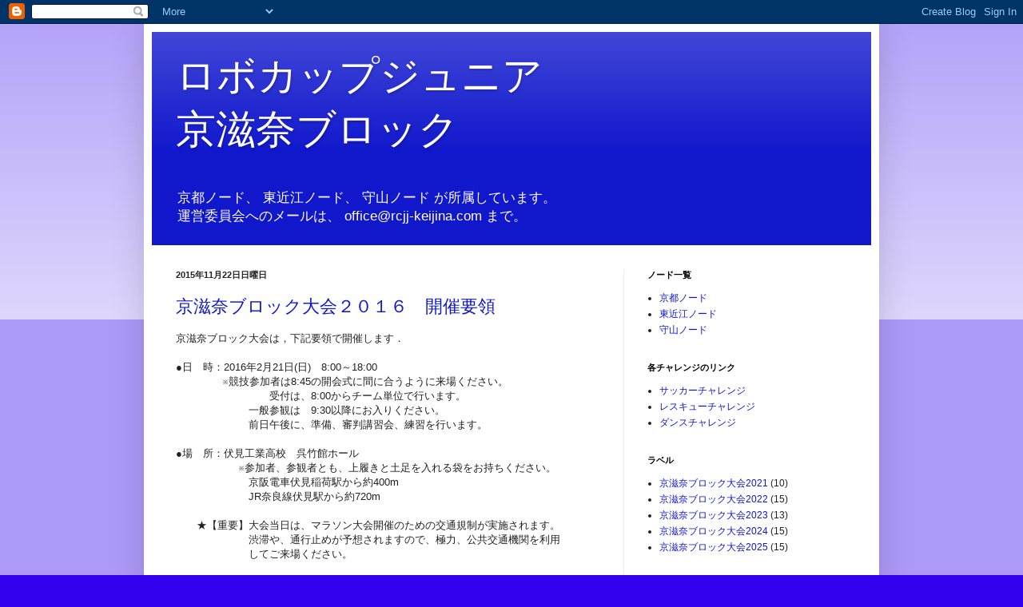

--- FILE ---
content_type: text/html; charset=UTF-8
request_url: http://www.rcjj-keijina.com/2015/11/
body_size: 13459
content:
<!DOCTYPE html>
<html class='v2' dir='ltr' lang='ja'>
<head>
<link href='https://www.blogger.com/static/v1/widgets/4128112664-css_bundle_v2.css' rel='stylesheet' type='text/css'/>
<meta content='width=1100' name='viewport'/>
<meta content='text/html; charset=UTF-8' http-equiv='Content-Type'/>
<meta content='blogger' name='generator'/>
<link href='http://www.rcjj-keijina.com/favicon.ico' rel='icon' type='image/x-icon'/>
<link href='http://www.rcjj-keijina.com/2015/11/' rel='canonical'/>
<link rel="alternate" type="application/atom+xml" title="ロボカップジュニア京滋奈ブロック - Atom" href="http://www.rcjj-keijina.com/feeds/posts/default" />
<link rel="alternate" type="application/rss+xml" title="ロボカップジュニア京滋奈ブロック - RSS" href="http://www.rcjj-keijina.com/feeds/posts/default?alt=rss" />
<link rel="service.post" type="application/atom+xml" title="ロボカップジュニア京滋奈ブロック - Atom" href="https://www.blogger.com/feeds/8101953154055115601/posts/default" />
<!--Can't find substitution for tag [blog.ieCssRetrofitLinks]-->
<meta content='http://www.rcjj-keijina.com/2015/11/' property='og:url'/>
<meta content='ロボカップジュニア京滋奈ブロック' property='og:title'/>
<meta content='京都ノード、
東近江ノード、
守山ノード
が所属しています。

&lt;br&gt;
運営委員会へのメールは、 office@rcjj-keijina.com まで。' property='og:description'/>
<title>ロボカップジュニア京滋奈ブロック: 11月 2015</title>
<style id='page-skin-1' type='text/css'><!--
/*
-----------------------------------------------
Blogger Template Style
Name:     Simple
Designer: Blogger
URL:      www.blogger.com
----------------------------------------------- */
/* Content
----------------------------------------------- */
body {
font: normal normal 12px Arial, Tahoma, Helvetica, FreeSans, sans-serif;
color: #222222;
background: #3300ee none repeat scroll top left;
padding: 0 40px 40px 40px;
}
html body .region-inner {
min-width: 0;
max-width: 100%;
width: auto;
}
h2 {
font-size: 22px;
}
a:link {
text-decoration:none;
color: #1118cc;
}
a:visited {
text-decoration:none;
color: #888888;
}
a:hover {
text-decoration:underline;
color: #1a00ff;
}
.body-fauxcolumn-outer .fauxcolumn-inner {
background: transparent url(https://resources.blogblog.com/blogblog/data/1kt/simple/body_gradient_tile_light.png) repeat scroll top left;
_background-image: none;
}
.body-fauxcolumn-outer .cap-top {
position: absolute;
z-index: 1;
height: 400px;
width: 100%;
}
.body-fauxcolumn-outer .cap-top .cap-left {
width: 100%;
background: transparent url(https://resources.blogblog.com/blogblog/data/1kt/simple/gradients_light.png) repeat-x scroll top left;
_background-image: none;
}
.content-outer {
-moz-box-shadow: 0 0 40px rgba(0, 0, 0, .15);
-webkit-box-shadow: 0 0 5px rgba(0, 0, 0, .15);
-goog-ms-box-shadow: 0 0 10px #333333;
box-shadow: 0 0 40px rgba(0, 0, 0, .15);
margin-bottom: 1px;
}
.content-inner {
padding: 10px 10px;
}
.content-inner {
background-color: #ffffff;
}
/* Header
----------------------------------------------- */
.header-outer {
background: #1118cc url(http://www.blogblog.com/1kt/simple/gradients_light.png) repeat-x scroll 0 -400px;
_background-image: none;
}
.Header h1 {
font: normal normal 50px Arial, Tahoma, Helvetica, FreeSans, sans-serif;
color: #ffffff;
text-shadow: 1px 2px 3px rgba(0, 0, 0, .2);
}
.Header h1 a {
color: #ffffff;
}
.Header .description {
font-size: 140%;
color: #ffffff;
}
.header-inner .Header .titlewrapper {
padding: 22px 30px;
}
.header-inner .Header .descriptionwrapper {
padding: 0 30px;
}
/* Tabs
----------------------------------------------- */
.tabs-inner .section:first-child {
border-top: 0 solid #eeeeee;
}
.tabs-inner .section:first-child ul {
margin-top: -0;
border-top: 0 solid #eeeeee;
border-left: 0 solid #eeeeee;
border-right: 0 solid #eeeeee;
}
.tabs-inner .widget ul {
background: #f5f5f5 url(https://resources.blogblog.com/blogblog/data/1kt/simple/gradients_light.png) repeat-x scroll 0 -800px;
_background-image: none;
border-bottom: 1px solid #eeeeee;
margin-top: 0;
margin-left: -30px;
margin-right: -30px;
}
.tabs-inner .widget li a {
display: inline-block;
padding: .6em 1em;
font: normal normal 14px Arial, Tahoma, Helvetica, FreeSans, sans-serif;
color: #999999;
border-left: 1px solid #ffffff;
border-right: 1px solid #eeeeee;
}
.tabs-inner .widget li:first-child a {
border-left: none;
}
.tabs-inner .widget li.selected a, .tabs-inner .widget li a:hover {
color: #000000;
background-color: #eeeeee;
text-decoration: none;
}
/* Columns
----------------------------------------------- */
.main-outer {
border-top: 0 solid #eeeeee;
}
.fauxcolumn-left-outer .fauxcolumn-inner {
border-right: 1px solid #eeeeee;
}
.fauxcolumn-right-outer .fauxcolumn-inner {
border-left: 1px solid #eeeeee;
}
/* Headings
----------------------------------------------- */
div.widget > h2,
div.widget h2.title {
margin: 0 0 1em 0;
font: normal bold 11px Arial, Tahoma, Helvetica, FreeSans, sans-serif;
color: #000000;
}
/* Widgets
----------------------------------------------- */
.widget .zippy {
color: #999999;
text-shadow: 2px 2px 1px rgba(0, 0, 0, .1);
}
.widget .popular-posts ul {
list-style: none;
}
/* Posts
----------------------------------------------- */
h2.date-header {
font: normal bold 11px Arial, Tahoma, Helvetica, FreeSans, sans-serif;
}
.date-header span {
background-color: transparent;
color: #222222;
padding: inherit;
letter-spacing: inherit;
margin: inherit;
}
.main-inner {
padding-top: 30px;
padding-bottom: 30px;
}
.main-inner .column-center-inner {
padding: 0 15px;
}
.main-inner .column-center-inner .section {
margin: 0 15px;
}
.post {
margin: 0 0 25px 0;
}
h3.post-title, .comments h4 {
font: normal normal 22px Arial, Tahoma, Helvetica, FreeSans, sans-serif;
margin: .75em 0 0;
}
.post-body {
font-size: 110%;
line-height: 1.4;
position: relative;
}
.post-body img, .post-body .tr-caption-container, .Profile img, .Image img,
.BlogList .item-thumbnail img {
padding: 2px;
background: #ffffff;
border: 1px solid #eeeeee;
-moz-box-shadow: 1px 1px 5px rgba(0, 0, 0, .1);
-webkit-box-shadow: 1px 1px 5px rgba(0, 0, 0, .1);
box-shadow: 1px 1px 5px rgba(0, 0, 0, .1);
}
.post-body img, .post-body .tr-caption-container {
padding: 5px;
}
.post-body .tr-caption-container {
color: #222222;
}
.post-body .tr-caption-container img {
padding: 0;
background: transparent;
border: none;
-moz-box-shadow: 0 0 0 rgba(0, 0, 0, .1);
-webkit-box-shadow: 0 0 0 rgba(0, 0, 0, .1);
box-shadow: 0 0 0 rgba(0, 0, 0, .1);
}
.post-header {
margin: 0 0 1.5em;
line-height: 1.6;
font-size: 90%;
}
.post-footer {
margin: 20px -2px 0;
padding: 5px 10px;
color: #666666;
background-color: #f9f9f9;
border-bottom: 1px solid #eeeeee;
line-height: 1.6;
font-size: 90%;
}
#comments .comment-author {
padding-top: 1.5em;
border-top: 1px solid #eeeeee;
background-position: 0 1.5em;
}
#comments .comment-author:first-child {
padding-top: 0;
border-top: none;
}
.avatar-image-container {
margin: .2em 0 0;
}
#comments .avatar-image-container img {
border: 1px solid #eeeeee;
}
/* Comments
----------------------------------------------- */
.comments .comments-content .icon.blog-author {
background-repeat: no-repeat;
background-image: url([data-uri]);
}
.comments .comments-content .loadmore a {
border-top: 1px solid #999999;
border-bottom: 1px solid #999999;
}
.comments .comment-thread.inline-thread {
background-color: #f9f9f9;
}
.comments .continue {
border-top: 2px solid #999999;
}
/* Accents
---------------------------------------------- */
.section-columns td.columns-cell {
border-left: 1px solid #eeeeee;
}
.blog-pager {
background: transparent none no-repeat scroll top center;
}
.blog-pager-older-link, .home-link,
.blog-pager-newer-link {
background-color: #ffffff;
padding: 5px;
}
.footer-outer {
border-top: 0 dashed #bbbbbb;
}
/* Mobile
----------------------------------------------- */
body.mobile  {
background-size: auto;
}
.mobile .body-fauxcolumn-outer {
background: transparent none repeat scroll top left;
}
.mobile .body-fauxcolumn-outer .cap-top {
background-size: 100% auto;
}
.mobile .content-outer {
-webkit-box-shadow: 0 0 3px rgba(0, 0, 0, .15);
box-shadow: 0 0 3px rgba(0, 0, 0, .15);
}
.mobile .tabs-inner .widget ul {
margin-left: 0;
margin-right: 0;
}
.mobile .post {
margin: 0;
}
.mobile .main-inner .column-center-inner .section {
margin: 0;
}
.mobile .date-header span {
padding: 0.1em 10px;
margin: 0 -10px;
}
.mobile h3.post-title {
margin: 0;
}
.mobile .blog-pager {
background: transparent none no-repeat scroll top center;
}
.mobile .footer-outer {
border-top: none;
}
.mobile .main-inner, .mobile .footer-inner {
background-color: #ffffff;
}
.mobile-index-contents {
color: #222222;
}
.mobile-link-button {
background-color: #1118cc;
}
.mobile-link-button a:link, .mobile-link-button a:visited {
color: #ffffff;
}
.mobile .tabs-inner .section:first-child {
border-top: none;
}
.mobile .tabs-inner .PageList .widget-content {
background-color: #eeeeee;
color: #000000;
border-top: 1px solid #eeeeee;
border-bottom: 1px solid #eeeeee;
}
.mobile .tabs-inner .PageList .widget-content .pagelist-arrow {
border-left: 1px solid #eeeeee;
}

--></style>
<style id='template-skin-1' type='text/css'><!--
body {
min-width: 920px;
}
.content-outer, .content-fauxcolumn-outer, .region-inner {
min-width: 920px;
max-width: 920px;
_width: 920px;
}
.main-inner .columns {
padding-left: 0px;
padding-right: 310px;
}
.main-inner .fauxcolumn-center-outer {
left: 0px;
right: 310px;
/* IE6 does not respect left and right together */
_width: expression(this.parentNode.offsetWidth -
parseInt("0px") -
parseInt("310px") + 'px');
}
.main-inner .fauxcolumn-left-outer {
width: 0px;
}
.main-inner .fauxcolumn-right-outer {
width: 310px;
}
.main-inner .column-left-outer {
width: 0px;
right: 100%;
margin-left: -0px;
}
.main-inner .column-right-outer {
width: 310px;
margin-right: -310px;
}
#layout {
min-width: 0;
}
#layout .content-outer {
min-width: 0;
width: 800px;
}
#layout .region-inner {
min-width: 0;
width: auto;
}
body#layout div.add_widget {
padding: 8px;
}
body#layout div.add_widget a {
margin-left: 32px;
}
--></style>
<link href='https://www.blogger.com/dyn-css/authorization.css?targetBlogID=8101953154055115601&amp;zx=201d6af9-b0c8-4bab-8021-f1a947ade598' media='none' onload='if(media!=&#39;all&#39;)media=&#39;all&#39;' rel='stylesheet'/><noscript><link href='https://www.blogger.com/dyn-css/authorization.css?targetBlogID=8101953154055115601&amp;zx=201d6af9-b0c8-4bab-8021-f1a947ade598' rel='stylesheet'/></noscript>
<meta name='google-adsense-platform-account' content='ca-host-pub-1556223355139109'/>
<meta name='google-adsense-platform-domain' content='blogspot.com'/>

</head>
<body class='loading variant-bold'>
<div class='navbar section' id='navbar' name='Navbar'><div class='widget Navbar' data-version='1' id='Navbar1'><script type="text/javascript">
    function setAttributeOnload(object, attribute, val) {
      if(window.addEventListener) {
        window.addEventListener('load',
          function(){ object[attribute] = val; }, false);
      } else {
        window.attachEvent('onload', function(){ object[attribute] = val; });
      }
    }
  </script>
<div id="navbar-iframe-container"></div>
<script type="text/javascript" src="https://apis.google.com/js/platform.js"></script>
<script type="text/javascript">
      gapi.load("gapi.iframes:gapi.iframes.style.bubble", function() {
        if (gapi.iframes && gapi.iframes.getContext) {
          gapi.iframes.getContext().openChild({
              url: 'https://www.blogger.com/navbar/8101953154055115601?origin\x3dhttp://www.rcjj-keijina.com',
              where: document.getElementById("navbar-iframe-container"),
              id: "navbar-iframe"
          });
        }
      });
    </script><script type="text/javascript">
(function() {
var script = document.createElement('script');
script.type = 'text/javascript';
script.src = '//pagead2.googlesyndication.com/pagead/js/google_top_exp.js';
var head = document.getElementsByTagName('head')[0];
if (head) {
head.appendChild(script);
}})();
</script>
</div></div>
<div class='body-fauxcolumns'>
<div class='fauxcolumn-outer body-fauxcolumn-outer'>
<div class='cap-top'>
<div class='cap-left'></div>
<div class='cap-right'></div>
</div>
<div class='fauxborder-left'>
<div class='fauxborder-right'></div>
<div class='fauxcolumn-inner'>
</div>
</div>
<div class='cap-bottom'>
<div class='cap-left'></div>
<div class='cap-right'></div>
</div>
</div>
</div>
<div class='content'>
<div class='content-fauxcolumns'>
<div class='fauxcolumn-outer content-fauxcolumn-outer'>
<div class='cap-top'>
<div class='cap-left'></div>
<div class='cap-right'></div>
</div>
<div class='fauxborder-left'>
<div class='fauxborder-right'></div>
<div class='fauxcolumn-inner'>
</div>
</div>
<div class='cap-bottom'>
<div class='cap-left'></div>
<div class='cap-right'></div>
</div>
</div>
</div>
<div class='content-outer'>
<div class='content-cap-top cap-top'>
<div class='cap-left'></div>
<div class='cap-right'></div>
</div>
<div class='fauxborder-left content-fauxborder-left'>
<div class='fauxborder-right content-fauxborder-right'></div>
<div class='content-inner'>
<header>
<div class='header-outer'>
<div class='header-cap-top cap-top'>
<div class='cap-left'></div>
<div class='cap-right'></div>
</div>
<div class='fauxborder-left header-fauxborder-left'>
<div class='fauxborder-right header-fauxborder-right'></div>
<div class='region-inner header-inner'>
<div class='header section' id='header' name='ヘッダー'><div class='widget Header' data-version='1' id='Header1'>
<div id='header-inner'>
<div class='titlewrapper'>
<h1 class='title'>
<a href='http://www.rcjj-keijina.com/'>
ロボカップジュニア<br>京滋奈ブロック
</a>
</h1>
</div>
<div class='descriptionwrapper'>
<p class='description'><span>京都ノード&#12289;
東近江ノード&#12289;
守山ノード
が所属しています&#12290;

<br>
運営委員会へのメールは&#12289; office@rcjj-keijina.com まで&#12290;</span></p>
</div>
</div>
</div></div>
</div>
</div>
<div class='header-cap-bottom cap-bottom'>
<div class='cap-left'></div>
<div class='cap-right'></div>
</div>
</div>
</header>
<div class='tabs-outer'>
<div class='tabs-cap-top cap-top'>
<div class='cap-left'></div>
<div class='cap-right'></div>
</div>
<div class='fauxborder-left tabs-fauxborder-left'>
<div class='fauxborder-right tabs-fauxborder-right'></div>
<div class='region-inner tabs-inner'>
<div class='tabs no-items section' id='crosscol' name='Cross-Column'></div>
<div class='tabs no-items section' id='crosscol-overflow' name='Cross-Column 2'></div>
</div>
</div>
<div class='tabs-cap-bottom cap-bottom'>
<div class='cap-left'></div>
<div class='cap-right'></div>
</div>
</div>
<div class='main-outer'>
<div class='main-cap-top cap-top'>
<div class='cap-left'></div>
<div class='cap-right'></div>
</div>
<div class='fauxborder-left main-fauxborder-left'>
<div class='fauxborder-right main-fauxborder-right'></div>
<div class='region-inner main-inner'>
<div class='columns fauxcolumns'>
<div class='fauxcolumn-outer fauxcolumn-center-outer'>
<div class='cap-top'>
<div class='cap-left'></div>
<div class='cap-right'></div>
</div>
<div class='fauxborder-left'>
<div class='fauxborder-right'></div>
<div class='fauxcolumn-inner'>
</div>
</div>
<div class='cap-bottom'>
<div class='cap-left'></div>
<div class='cap-right'></div>
</div>
</div>
<div class='fauxcolumn-outer fauxcolumn-left-outer'>
<div class='cap-top'>
<div class='cap-left'></div>
<div class='cap-right'></div>
</div>
<div class='fauxborder-left'>
<div class='fauxborder-right'></div>
<div class='fauxcolumn-inner'>
</div>
</div>
<div class='cap-bottom'>
<div class='cap-left'></div>
<div class='cap-right'></div>
</div>
</div>
<div class='fauxcolumn-outer fauxcolumn-right-outer'>
<div class='cap-top'>
<div class='cap-left'></div>
<div class='cap-right'></div>
</div>
<div class='fauxborder-left'>
<div class='fauxborder-right'></div>
<div class='fauxcolumn-inner'>
</div>
</div>
<div class='cap-bottom'>
<div class='cap-left'></div>
<div class='cap-right'></div>
</div>
</div>
<!-- corrects IE6 width calculation -->
<div class='columns-inner'>
<div class='column-center-outer'>
<div class='column-center-inner'>
<div class='main section' id='main' name='メイン'><div class='widget Blog' data-version='1' id='Blog1'>
<div class='blog-posts hfeed'>

          <div class="date-outer">
        
<h2 class='date-header'><span>2015年11月22日日曜日</span></h2>

          <div class="date-posts">
        
<div class='post-outer'>
<div class='post hentry uncustomized-post-template' itemprop='blogPost' itemscope='itemscope' itemtype='http://schema.org/BlogPosting'>
<meta content='8101953154055115601' itemprop='blogId'/>
<meta content='1030292793148515689' itemprop='postId'/>
<a name='1030292793148515689'></a>
<h3 class='post-title entry-title' itemprop='name'>
<a href='http://www.rcjj-keijina.com/2015/11/2016.html'>京滋奈ブロック大会２０１６&#12288;開催要領</a>
</h3>
<div class='post-header'>
<div class='post-header-line-1'></div>
</div>
<div class='post-body entry-content' id='post-body-1030292793148515689' itemprop='description articleBody'>
京滋奈ブロック大会は&#65292;下記要領で開催します&#65294;<br />
<br />
&#9679;日&#12288;時&#65306;2016年2月21日(日)&#12288;8:00&#65374;18:00<br />
&nbsp;&nbsp;&nbsp;&nbsp;&nbsp;&nbsp;&nbsp; &#12288;&#12288;&#8251;競技参加者は8:45の開会式に間に合うように来場ください&#12290;<br />
&#12288;&#12288;&#12288;&#12288;&#12288;&#12288;&#12288;&#12288;&#12288;受付は&#12289;8:00からチーム単位で行います&#12290;<br />
&#12288;&#12288;&#12288;&#12288;&#12288;&#12288;&#12288;一般参観は&#12288;9:30以降にお入りください&#12290;<br />
&#12288;&#12288;&#12288;&#12288;&#12288;&#12288;&#12288;前日午後に&#12289;準備&#12289;審判講習会&#12289;練習を行います&#12290;<br />
<br />
&#9679;場&#12288;所&#65306;伏見工業高校&#12288;呉竹館ホール<br />
&#12288;&#12288;&#12288;&#12288;&#12288;&#12288;&#8251;参加者&#12289;参観者とも&#12289;上履きと土足を入れる袋をお持ちください&#12290;<br />
&#12288;&#12288;&#12288;&#12288;&#12288;&#12288;&#12288;京阪電車伏見稲荷駅から約400m<br />
&#12288;&#12288;&#12288;&#12288;&#12288;&#12288;&#12288;JR奈良線伏見駅から約720m<br />
<br />
&#12288;&#12288;&#9733;&#12304;重要&#12305;大会当日は&#12289;マラソン大会開催のための交通規制が実施されます&#12290;<br />
&#12288;&#12288;&#12288;&#12288;&#12288;&#12288;&#12288;渋滞や&#12289;通行止めが予想されますので&#12289;極力&#12289;公共交通機関を利用<br />
&#12288;&#12288;&#12288;&#12288;&#12288;&#12288;&#12288;してご来場ください&#12290;<br />
<br />
&#9679;参加費&#65306;１名あたり2,000円&#65288;選手のみ&#65289;<br />
&#12288;&#12288;&#12288;&nbsp; &#12288;見学および引率&#65288;メンター&#65289;は無料<br />
&#12288;&#12288;&#12288;&#12288;&#12288;&#12288;&#8251;参加費は&#12289;当日朝の受付にて集めさせていただきます&#12290;<br />
<br />
&#9679;開催する競技&#65306;<br />
&#12288;&#12288;&#12288;&#12288;サッカー&#12288;&#12288;&#12288;ライトウェイト&#12539;プライマリ<br />
&#12288;&#12288;&#12288;&#12288;&#12288;&#12288;&#12288;&#12288;&#12288;&#12288;&#12288;ライトウェイト&#12539;セカンダリ<br />
&#12288;&#12288;&#12288;&#12288;&#12288;&#12288;&#12288;&#12288;&#12288;&#12288;&#12288;オープン<br />
&#12288;&#12288;&#12288;&#12288;&#12288;&#12288;&#12288;&#12288;&#12288;&#12288;&#12288;ジャパン独自リーグ&#65288;旧Ver.A&#65289;<br />
&#12288;&#12288;&#12288;&#12288;レスキュー&nbsp; &#12288;LINEプライマリ&#12288;(1/18訂正)<br />
&#12288;&#12288;&#12288;&#12288;&#12288;&#12288;&#12288;&#12288;&#12288;&#12288;&#12288;LINEセカンダリ&#12288;(1/18訂正)<br />
&#12288;&#12288;&#12288;&#12288;&#12288;&#12288;&#12288;&#12288;&#12288;&#12288;&#12288;MAZE&#12288;&#12288;&#12288;&#12288;&#12288;&#12288;(1/18訂正)<br />
&#12288;&#12288;&#12288;&#12288;ダンス&#12288;&#12288;&#12288;&nbsp; プライマリ&#12539;セカンダリを区別せず&#12289;１カテゴリとして開<br />
&#12288;&#12288;&#12288;&#12288;&#12288;&#12288;&#12288;&#12288;&#12288;&#12288;&#12288;催します&#12290;<br />
&#12288;&#12288;&#12288;&#12288;&#12288;&#12288;&#12288;&#12288;&#12288;&#12288;&#12288;ジャパンオープンへの推薦は&#12289;順位確定後&#12289;そのチームの<br />
&#12288;&#12288;&#12288;&#12288;&#12288;&#12288;&#12288;&#12288;&#12288;&#12288;&#12288;メンバーの年齢を確認して&#12289;それに応じたカテゴリに推薦<br />
&#12288;&#12288;&#12288;&#12288;&#12288;&#12288;&#12288;&#12288;&#12288;&#12288;&#12288;します&#12290;<br />
<br />
&#9679;主&nbsp; 催&#65306;&#12288;ロボカップジュニア京滋奈ブロック運営委員会<br />
<br />
&#9679;エントリー方法&#65306;<br />
&#12288;&#12288;&#12288;&#12288;サッカー&#12289;レスキューは&#12289;彦根&#12539;東近江&#12539;滋賀&#12539;京都&#12539;奈良ノードのいず<br />
&#12288;&#12288;&#12288;&#12288;れかの推薦を受けたチームとし&#12289;そのエントリーはノードで受付けます&#12290;<br />
&#12288;&#12288;&#12288;&#12288;ダンスは&#12289;京滋奈ブロック運営委員会に直接エントリーしてください&#12290;<br />
&#12288;&#12288;&#12288;&#12288;エントリー方法の詳細は&#12289;後日&#12289;当ＨＰ&#65288;ブログ&#65289;に公開します&#12290;<br />
&#12288;&#12288;&#12288;&#12288;なお&#12289;上記以外のノードからの推薦で出場を希望するチームは&#12289;事前に京<br />
&#12288;&#12288;&#12288;&#12288;滋奈ブロック運営委員会にご相談ください&#12290;<br />
<br />
&#9679;参加資格&#12539;注意事項など&#65306;<br />
&#12288;&#12288;ロボカップジュニア2015公式ルールを基本とし&#12289;一部ローカルルールを適用し<br />
&#12288;&#12288;ます&#12290;<br />
<br />
&#12288;&#12288;サッカー&#12289;レスキューは１チーム２名以上６名以下とします&#12290;<br />
&#12288;&#12288;ダンスは１チーム２名以上８名以下とします&#12290;<br />
&#12288;&#12288;2016年7月1日の時点でメンバー全員が19歳以下&#65288;19歳も含みます&#65289;のチームが<br />
&#12288;&#12288;参加できます&#12290;<br />
&#12288;&#12288;2016年7月1日の時点でメンバー全員が14歳以下&#65288;14歳も含みます&#65289;のチームは<br />
&#12288;&#12288;プライマリのカテゴリに出場できます&#12290;そのチームはセカンダリのカテゴリに<br />
&#12288;&#12288;出場することもできますので&#12289;出場するカテゴリを明確にしてエントリーして<br />
&#12288;&#12288;ください&#12290;<br />
&#12288;&#12288;他のブロック大会に参加登録をしている人は&#12289;京滋奈ブロック大会へ重複参加<br />
&#12288;&#12288;はできません&#12290;<br />
<br />
&#12288;&#12288;ローカルルール&#65288;一部&#65289;<br />
<br />
&#12288;&#12288;&#65308;サッカー&#65310;<br />
&#12288;&#12288;&#12288;サッカーコートは&#12289;2015国際ルールに準拠します&#12290;<br />
&nbsp;&nbsp;&nbsp;&nbsp;&nbsp; リチウム系電池の使用について現在検討中ですが&#12289;一部の製品について使用<br />
&#12288;&#12288;&#12288;を禁止したり&#12289;特定の条件を満たした場合のみ使用可とする可能性がありま<br />
&#12288;&#12288;&#12288;す&#12290;詳細は&#12289;後日当ＨＰで公表します&#12290;<br />
&nbsp;&nbsp;&nbsp;&nbsp;&nbsp; ジャパン独自リーグの規格については&#12289;ロボカップジュニアジャパン公表の<br />
&#12288;&#12288;&#12288;とおりです&#12290;<br />
&#12288;&#12288;&#12288;ロボットの外部に青色と黄色は利用できません&#12290; <br />
&#12288;&#12288;&#12288;キッカーのソレノイド駆動回路に限り昇圧回路の使用を可とします&#12290;昇圧回<br />
&#12288;&#12288;&#12288;路を搭載する場合は&#12289;高圧電源回路等を絶縁性の材料で覆い&#12289;選手&#12289;審判&#12289;<br />
&#12288;&#12288;&#12288;他の機体&#12289;フィールド等と接触しても危険がないと認められる構造であるこ<br />
&#12288;&#12288;&#12288;とが必要です&#12290;なお&#12289;この場合の高圧電源回路等とは&#12289;25ボルト以上の電圧<br />
&#12288;&#12288;&#12288;が発生しえる部分すべてとします&#12290;<br />
&#12288;&#12288;&#12288;キッカーのパワー制限を適用します&#12290;キッカー搭載機は&#12289;車検時に任意にキ<br />
&#12288;&#12288;&#12288;ッカーを動作させることができる構造としてください&#12290;キッカー搭載機で&#12289;<br />
&#12288;&#12288;&#12288;その性能テストができない場合は&#12289;車検失格とすることがあります&#12290;<br />
&#12288;&#12288;&#12288;ＰＳＤはルール上&#12289;使用を認められていますが&#12289;車検判定&#12289;他のロボットへ<br />
&#12288;&#12288;&#12288;の影響判定が難しいことから&#12289;なるべく避けてください&#12290;<br />
&#12288;&#12288;&#12288;ボールは&#12289;赤外線パルス発光&#65288;Mode A)を使用します&#12290;<br />
&#12288;&#12288;&#12288;故障機の管理のため&#12289;競技時には番号を書いたシールを機体に貼ります&#12290;<br />
<br />
&#12288;&#12288;&#65308;レスキュー&#65310;<br />
&#12288;&#12288;&#12288;2015国際ルールに準じます&#12290;<br />
&#12288;&#12288;&#12288;スロープを上がって降りてくるという内容で競技を行います&#12290;<br />
&#12288;&#12288;&#12288;競技開始前に&#12289;交差点で右曲がり&#12289;左曲がりのどちらにするかをクジ等で決<br />
&#12288;&#12288;&#12288;定します&#12290;<br />
<br />
&#12288;&#12288;&#65308;ダンス&#65310;<br />
&#12288;&#12288;&#12288;2015国際ルールに準じます&#12290;<br />
&#12288;&#12288;&#12288;発表場所はホール内のステージ上となります&#12290;<br />
<br />
&#9679;上位大会への参加について&#65306;<br />
&#12288;&#12288;彦根ノード&#12289;東近江ノード&#12289;滋賀ノード&#12289;京都ノード&#12289;奈良ノードの各大会を<br />
&#12288;&#12288;勝ち抜いたチーム&#12289;または各ノードの推薦を受けて京滋奈ブロック大会への出<br />
&#12288;&#12288;場権を得たチームは&#12289;ロボカップジュニアのジャパンオープン出場権を獲得す<br />
&#12288;&#12288;るためには&#12289;京滋奈ブロック大会に出場しなくてはなりません&#12290;<br />
&#12288;&#12288;ブロック大会の成績により&#12289;後に割り当てられるジャパンオープンの出場枠数<br />
&#12288;&#12288;内のチームをジャパンオープンに推薦します&#12290;<br />
<br />
&#9679;持参物&#65306;<br />
&#12288;&#12288;１&#65294;プレゼンテーションシート<br />
&#12288;&#12288;&#12288;&#12288;下記を参考に作成したプレゼンテーションシートを持参してください&#12290;<br />
&#12288;&#12288;&#12288;&#12288;競技開始前に&#12289;会場内に貼り出してください&#12290;また&#12289;車検やインタビュー<br />
&#12288;&#12288;&#12288;&#12288;においては&#12289;このシートの内容をもとにインタビューを行うことがありま<br />
&#12288;&#12288;&#12288;&#12288;す&#12290;<br />
&#12288;&#12288;&#12288;&#12288;&#8251;プレゼンテーションシートの内容<br />
&#12288;&#12288;&#12288;&#12288;&#12288;&#12288;次の内容をA3の紙にわかりやすく書き&#65292;試合当日に持参してください&#12290;<br />
&#12288;&#12288;&#12288;&#12288;&#12288;&#12288;チーム名&#65306;<br />
&#12288;&#12288;&#12288;&#12288;&#12288;&#12288;チームメンバー氏名&#65306;<br />
&#12288;&#12288;&#12288;&#12288;&#12288;&#12288;特にアピールしたい点<br />
&#12288;&#12288;&#12288;&#12288;&nbsp;&nbsp;&nbsp; 作戦&#65288;戦略&#65289;の考え方<br />
&nbsp;&nbsp;&nbsp; &#12288;&#12288;&#12288;&#12288;ロボットの製作で工夫した点<br />
&nbsp;&nbsp;&nbsp; &#12288;&#12288;&#12288;&#12288;ロボットの製作で苦労した点<br />
&#12288;&#12288;&#12288;&#12288;&#12288;&#12288;その他<br />
<br />
&#12288;&#12288;２&#65294;メディア露出承諾書<br />
&#12288;&#12288;&#12288;&#12288;必要事項を記入の上&#12289;必ず提出していただきます&#12290;<br />
&#12288;&#12288;&#12288;&#12288;サッカー&#12289;レスキューは&#12289;エントリー時に&#12289;各ノードに提出してください&#12290;<br />
&#12288;&#12288;&#12288;&#12288;ダンスは&#12289;大会当日に持参してください&#12290;<br />
&#12288;&#12288;&#12288;&#12288;ダウンロードは以下のページからお願いします&#12290;<br />
&#12288;&#12288;&#12288;&#12288;メディア露出許諾書&#65288;日本語版&#65289;PDF形式<br />
<br />
&#12288;&#12288;３&#65294;上履き&#12289;土足を入れる袋<br />
&#12288;&#12288;&#12288;&#12288;会場には&#12289;上履きの用意がありません&#12290;<br />
&#12288;&#12288;&#12288;&#12288;また土足厳禁ですので&#12289;スリッパ&#12289;体育館シューズ等を持参してください&#12290;<br />
<br />
<br />
&#9679;スケジュール&#65306;<br />
&#12288;&#12288;&#12288;前日準備<br />
&#12288;&#12288;&#12288;&#12288;&#12288;１３&#65306;００&#65293;１６&#65306;００&#12288;会場設営<br />
&#12288;&#12288;&#12288;&#12288;&#12288;１５&#65306;００&#65293;１７&#65306;００&#12288;練習会&#12289;審判講習会<br />
<br />
&#12288;&#12288;&#12288;当日試合<br />
&#12288;&#12288;&#12288;&#12288;&#12288;&#12288;８&#65306;００&#12288;開場&#12288;&#65288;スタッフ集合時間&#65289;<br />
&#12288;&#12288;&#12288;&#12288;&#12288;&#12288;８&#65306;４５&#12288;開会式&#65288;出場者は&#12289;この時間までに必ず集合してください&#65289;<br />
<br />
&#9679;そのほか&#65306;<br />
&#12288;&#12288;&#12288;今後の詳細情報は&#65292;このブログページ上で発表していきますので&#65292;定期的に<br />
&#12288;&#12288;&#12288;見るようにしてください&#65294;&#65288;急な変更事項が発表されることがあります&#65289;<br />
<br />
<div style='clear: both;'></div>
</div>
<div class='post-footer'>
<div class='post-footer-line post-footer-line-1'>
<span class='post-author vcard'>
投稿者
<span class='fn' itemprop='author' itemscope='itemscope' itemtype='http://schema.org/Person'>
<meta content='https://www.blogger.com/profile/06750805870848824138' itemprop='url'/>
<a class='g-profile' href='https://www.blogger.com/profile/06750805870848824138' rel='author' title='author profile'>
<span itemprop='name'>京滋奈ブロック長</span>
</a>
</span>
</span>
<span class='post-timestamp'>
時刻:
<meta content='http://www.rcjj-keijina.com/2015/11/2016.html' itemprop='url'/>
<a class='timestamp-link' href='http://www.rcjj-keijina.com/2015/11/2016.html' rel='bookmark' title='permanent link'><abbr class='published' itemprop='datePublished' title='2015-11-22T10:37:00+09:00'>10:37</abbr></a>
</span>
<span class='post-comment-link'>
</span>
<span class='post-icons'>
<span class='item-control blog-admin pid-1740259156'>
<a href='https://www.blogger.com/post-edit.g?blogID=8101953154055115601&postID=1030292793148515689&from=pencil' title='投稿を編集'>
<img alt='' class='icon-action' height='18' src='https://resources.blogblog.com/img/icon18_edit_allbkg.gif' width='18'/>
</a>
</span>
</span>
<div class='post-share-buttons goog-inline-block'>
<a class='goog-inline-block share-button sb-email' href='https://www.blogger.com/share-post.g?blogID=8101953154055115601&postID=1030292793148515689&target=email' target='_blank' title='メールで送信'><span class='share-button-link-text'>メールで送信</span></a><a class='goog-inline-block share-button sb-blog' href='https://www.blogger.com/share-post.g?blogID=8101953154055115601&postID=1030292793148515689&target=blog' onclick='window.open(this.href, "_blank", "height=270,width=475"); return false;' target='_blank' title='BlogThis!'><span class='share-button-link-text'>BlogThis!</span></a><a class='goog-inline-block share-button sb-twitter' href='https://www.blogger.com/share-post.g?blogID=8101953154055115601&postID=1030292793148515689&target=twitter' target='_blank' title='X で共有'><span class='share-button-link-text'>X で共有</span></a><a class='goog-inline-block share-button sb-facebook' href='https://www.blogger.com/share-post.g?blogID=8101953154055115601&postID=1030292793148515689&target=facebook' onclick='window.open(this.href, "_blank", "height=430,width=640"); return false;' target='_blank' title='Facebook で共有する'><span class='share-button-link-text'>Facebook で共有する</span></a><a class='goog-inline-block share-button sb-pinterest' href='https://www.blogger.com/share-post.g?blogID=8101953154055115601&postID=1030292793148515689&target=pinterest' target='_blank' title='Pinterest に共有'><span class='share-button-link-text'>Pinterest に共有</span></a>
</div>
</div>
<div class='post-footer-line post-footer-line-2'>
<span class='post-labels'>
</span>
</div>
<div class='post-footer-line post-footer-line-3'>
<span class='post-location'>
</span>
</div>
</div>
</div>
</div>

        </div></div>
      
</div>
<div class='blog-pager' id='blog-pager'>
<span id='blog-pager-newer-link'>
<a class='blog-pager-newer-link' href='http://www.rcjj-keijina.com/search?updated-max=2016-12-13T00:07:00%2B09:00&max-results=7&reverse-paginate=true' id='Blog1_blog-pager-newer-link' title='新しい投稿'>新しい投稿</a>
</span>
<span id='blog-pager-older-link'>
<a class='blog-pager-older-link' href='http://www.rcjj-keijina.com/search?updated-max=2015-11-22T10:37:00%2B09:00&max-results=7' id='Blog1_blog-pager-older-link' title='前の投稿'>前の投稿</a>
</span>
<a class='home-link' href='http://www.rcjj-keijina.com/'>ホーム</a>
</div>
<div class='clear'></div>
<div class='blog-feeds'>
<div class='feed-links'>
登録:
<a class='feed-link' href='http://www.rcjj-keijina.com/feeds/posts/default' target='_blank' type='application/atom+xml'>コメント (Atom)</a>
</div>
</div>
</div></div>
</div>
</div>
<div class='column-left-outer'>
<div class='column-left-inner'>
<aside>
</aside>
</div>
</div>
<div class='column-right-outer'>
<div class='column-right-inner'>
<aside>
<div class='sidebar section' id='sidebar-right-1'><div class='widget LinkList' data-version='1' id='LinkList1'>
<h2>ノード一覧</h2>
<div class='widget-content'>
<ul>
<li><a href='http://kyoto.rcjj-keijina.com/'>京都ノード</a></li>
<li><a href='https://e-omi-muse.com/tanken-n/news_detail.html?id=797'>東近江ノード</a></li>
<li><a href='http://moriyama.rcjj-keijina.com/'>守山ノード</a></li>
</ul>
<div class='clear'></div>
</div>
</div><div class='widget LinkList' data-version='1' id='LinkList2'>
<h2>各チャレンジのリンク</h2>
<div class='widget-content'>
<ul>
<li><a href='http://rcjjsoccer.blogspot.com/'>サッカーチャレンジ</a></li>
<li><a href='http://rcjjrescue.blogspot.com/'>レスキューチャレンジ</a></li>
<li><a href='http://rcjjdance.blogspot.com/'>ダンスチャレンジ</a></li>
</ul>
<div class='clear'></div>
</div>
</div><div class='widget Label' data-version='1' id='Label1'>
<h2>ラベル</h2>
<div class='widget-content list-label-widget-content'>
<ul>
<li>
<a dir='ltr' href='http://www.rcjj-keijina.com/search/label/%E4%BA%AC%E6%BB%8B%E5%A5%88%E3%83%96%E3%83%AD%E3%83%83%E3%82%AF%E5%A4%A7%E4%BC%9A2021'>京滋奈ブロック大会2021</a>
<span dir='ltr'>(10)</span>
</li>
<li>
<a dir='ltr' href='http://www.rcjj-keijina.com/search/label/%E4%BA%AC%E6%BB%8B%E5%A5%88%E3%83%96%E3%83%AD%E3%83%83%E3%82%AF%E5%A4%A7%E4%BC%9A2022'>京滋奈ブロック大会2022</a>
<span dir='ltr'>(15)</span>
</li>
<li>
<a dir='ltr' href='http://www.rcjj-keijina.com/search/label/%E4%BA%AC%E6%BB%8B%E5%A5%88%E3%83%96%E3%83%AD%E3%83%83%E3%82%AF%E5%A4%A7%E4%BC%9A2023'>京滋奈ブロック大会2023</a>
<span dir='ltr'>(13)</span>
</li>
<li>
<a dir='ltr' href='http://www.rcjj-keijina.com/search/label/%E4%BA%AC%E6%BB%8B%E5%A5%88%E3%83%96%E3%83%AD%E3%83%83%E3%82%AF%E5%A4%A7%E4%BC%9A2024'>京滋奈ブロック大会2024</a>
<span dir='ltr'>(15)</span>
</li>
<li>
<a dir='ltr' href='http://www.rcjj-keijina.com/search/label/%E4%BA%AC%E6%BB%8B%E5%A5%88%E3%83%96%E3%83%AD%E3%83%83%E3%82%AF%E5%A4%A7%E4%BC%9A2025'>京滋奈ブロック大会2025</a>
<span dir='ltr'>(15)</span>
</li>
</ul>
<div class='clear'></div>
</div>
</div><div class='widget BlogArchive' data-version='1' id='BlogArchive1'>
<h2>ブログ アーカイブ</h2>
<div class='widget-content'>
<div id='ArchiveList'>
<div id='BlogArchive1_ArchiveList'>
<ul class='hierarchy'>
<li class='archivedate collapsed'>
<a class='toggle' href='javascript:void(0)'>
<span class='zippy'>

        &#9658;&#160;
      
</span>
</a>
<a class='post-count-link' href='http://www.rcjj-keijina.com/2025/'>
2025
</a>
<span class='post-count' dir='ltr'>(5)</span>
<ul class='hierarchy'>
<li class='archivedate collapsed'>
<a class='toggle' href='javascript:void(0)'>
<span class='zippy'>

        &#9658;&#160;
      
</span>
</a>
<a class='post-count-link' href='http://www.rcjj-keijina.com/2025/01/'>
1月
</a>
<span class='post-count' dir='ltr'>(5)</span>
</li>
</ul>
</li>
</ul>
<ul class='hierarchy'>
<li class='archivedate collapsed'>
<a class='toggle' href='javascript:void(0)'>
<span class='zippy'>

        &#9658;&#160;
      
</span>
</a>
<a class='post-count-link' href='http://www.rcjj-keijina.com/2024/'>
2024
</a>
<span class='post-count' dir='ltr'>(12)</span>
<ul class='hierarchy'>
<li class='archivedate collapsed'>
<a class='toggle' href='javascript:void(0)'>
<span class='zippy'>

        &#9658;&#160;
      
</span>
</a>
<a class='post-count-link' href='http://www.rcjj-keijina.com/2024/12/'>
12月
</a>
<span class='post-count' dir='ltr'>(10)</span>
</li>
</ul>
<ul class='hierarchy'>
<li class='archivedate collapsed'>
<a class='toggle' href='javascript:void(0)'>
<span class='zippy'>

        &#9658;&#160;
      
</span>
</a>
<a class='post-count-link' href='http://www.rcjj-keijina.com/2024/01/'>
1月
</a>
<span class='post-count' dir='ltr'>(2)</span>
</li>
</ul>
</li>
</ul>
<ul class='hierarchy'>
<li class='archivedate collapsed'>
<a class='toggle' href='javascript:void(0)'>
<span class='zippy'>

        &#9658;&#160;
      
</span>
</a>
<a class='post-count-link' href='http://www.rcjj-keijina.com/2023/'>
2023
</a>
<span class='post-count' dir='ltr'>(18)</span>
<ul class='hierarchy'>
<li class='archivedate collapsed'>
<a class='toggle' href='javascript:void(0)'>
<span class='zippy'>

        &#9658;&#160;
      
</span>
</a>
<a class='post-count-link' href='http://www.rcjj-keijina.com/2023/12/'>
12月
</a>
<span class='post-count' dir='ltr'>(12)</span>
</li>
</ul>
<ul class='hierarchy'>
<li class='archivedate collapsed'>
<a class='toggle' href='javascript:void(0)'>
<span class='zippy'>

        &#9658;&#160;
      
</span>
</a>
<a class='post-count-link' href='http://www.rcjj-keijina.com/2023/08/'>
8月
</a>
<span class='post-count' dir='ltr'>(1)</span>
</li>
</ul>
<ul class='hierarchy'>
<li class='archivedate collapsed'>
<a class='toggle' href='javascript:void(0)'>
<span class='zippy'>

        &#9658;&#160;
      
</span>
</a>
<a class='post-count-link' href='http://www.rcjj-keijina.com/2023/01/'>
1月
</a>
<span class='post-count' dir='ltr'>(5)</span>
</li>
</ul>
</li>
</ul>
<ul class='hierarchy'>
<li class='archivedate collapsed'>
<a class='toggle' href='javascript:void(0)'>
<span class='zippy'>

        &#9658;&#160;
      
</span>
</a>
<a class='post-count-link' href='http://www.rcjj-keijina.com/2022/'>
2022
</a>
<span class='post-count' dir='ltr'>(15)</span>
<ul class='hierarchy'>
<li class='archivedate collapsed'>
<a class='toggle' href='javascript:void(0)'>
<span class='zippy'>

        &#9658;&#160;
      
</span>
</a>
<a class='post-count-link' href='http://www.rcjj-keijina.com/2022/12/'>
12月
</a>
<span class='post-count' dir='ltr'>(8)</span>
</li>
</ul>
<ul class='hierarchy'>
<li class='archivedate collapsed'>
<a class='toggle' href='javascript:void(0)'>
<span class='zippy'>

        &#9658;&#160;
      
</span>
</a>
<a class='post-count-link' href='http://www.rcjj-keijina.com/2022/02/'>
2月
</a>
<span class='post-count' dir='ltr'>(1)</span>
</li>
</ul>
<ul class='hierarchy'>
<li class='archivedate collapsed'>
<a class='toggle' href='javascript:void(0)'>
<span class='zippy'>

        &#9658;&#160;
      
</span>
</a>
<a class='post-count-link' href='http://www.rcjj-keijina.com/2022/01/'>
1月
</a>
<span class='post-count' dir='ltr'>(6)</span>
</li>
</ul>
</li>
</ul>
<ul class='hierarchy'>
<li class='archivedate collapsed'>
<a class='toggle' href='javascript:void(0)'>
<span class='zippy'>

        &#9658;&#160;
      
</span>
</a>
<a class='post-count-link' href='http://www.rcjj-keijina.com/2021/'>
2021
</a>
<span class='post-count' dir='ltr'>(12)</span>
<ul class='hierarchy'>
<li class='archivedate collapsed'>
<a class='toggle' href='javascript:void(0)'>
<span class='zippy'>

        &#9658;&#160;
      
</span>
</a>
<a class='post-count-link' href='http://www.rcjj-keijina.com/2021/12/'>
12月
</a>
<span class='post-count' dir='ltr'>(8)</span>
</li>
</ul>
<ul class='hierarchy'>
<li class='archivedate collapsed'>
<a class='toggle' href='javascript:void(0)'>
<span class='zippy'>

        &#9658;&#160;
      
</span>
</a>
<a class='post-count-link' href='http://www.rcjj-keijina.com/2021/01/'>
1月
</a>
<span class='post-count' dir='ltr'>(4)</span>
</li>
</ul>
</li>
</ul>
<ul class='hierarchy'>
<li class='archivedate collapsed'>
<a class='toggle' href='javascript:void(0)'>
<span class='zippy'>

        &#9658;&#160;
      
</span>
</a>
<a class='post-count-link' href='http://www.rcjj-keijina.com/2020/'>
2020
</a>
<span class='post-count' dir='ltr'>(18)</span>
<ul class='hierarchy'>
<li class='archivedate collapsed'>
<a class='toggle' href='javascript:void(0)'>
<span class='zippy'>

        &#9658;&#160;
      
</span>
</a>
<a class='post-count-link' href='http://www.rcjj-keijina.com/2020/12/'>
12月
</a>
<span class='post-count' dir='ltr'>(9)</span>
</li>
</ul>
<ul class='hierarchy'>
<li class='archivedate collapsed'>
<a class='toggle' href='javascript:void(0)'>
<span class='zippy'>

        &#9658;&#160;
      
</span>
</a>
<a class='post-count-link' href='http://www.rcjj-keijina.com/2020/01/'>
1月
</a>
<span class='post-count' dir='ltr'>(9)</span>
</li>
</ul>
</li>
</ul>
<ul class='hierarchy'>
<li class='archivedate collapsed'>
<a class='toggle' href='javascript:void(0)'>
<span class='zippy'>

        &#9658;&#160;
      
</span>
</a>
<a class='post-count-link' href='http://www.rcjj-keijina.com/2019/'>
2019
</a>
<span class='post-count' dir='ltr'>(10)</span>
<ul class='hierarchy'>
<li class='archivedate collapsed'>
<a class='toggle' href='javascript:void(0)'>
<span class='zippy'>

        &#9658;&#160;
      
</span>
</a>
<a class='post-count-link' href='http://www.rcjj-keijina.com/2019/12/'>
12月
</a>
<span class='post-count' dir='ltr'>(5)</span>
</li>
</ul>
<ul class='hierarchy'>
<li class='archivedate collapsed'>
<a class='toggle' href='javascript:void(0)'>
<span class='zippy'>

        &#9658;&#160;
      
</span>
</a>
<a class='post-count-link' href='http://www.rcjj-keijina.com/2019/01/'>
1月
</a>
<span class='post-count' dir='ltr'>(5)</span>
</li>
</ul>
</li>
</ul>
<ul class='hierarchy'>
<li class='archivedate collapsed'>
<a class='toggle' href='javascript:void(0)'>
<span class='zippy'>

        &#9658;&#160;
      
</span>
</a>
<a class='post-count-link' href='http://www.rcjj-keijina.com/2018/'>
2018
</a>
<span class='post-count' dir='ltr'>(16)</span>
<ul class='hierarchy'>
<li class='archivedate collapsed'>
<a class='toggle' href='javascript:void(0)'>
<span class='zippy'>

        &#9658;&#160;
      
</span>
</a>
<a class='post-count-link' href='http://www.rcjj-keijina.com/2018/12/'>
12月
</a>
<span class='post-count' dir='ltr'>(7)</span>
</li>
</ul>
<ul class='hierarchy'>
<li class='archivedate collapsed'>
<a class='toggle' href='javascript:void(0)'>
<span class='zippy'>

        &#9658;&#160;
      
</span>
</a>
<a class='post-count-link' href='http://www.rcjj-keijina.com/2018/10/'>
10月
</a>
<span class='post-count' dir='ltr'>(3)</span>
</li>
</ul>
<ul class='hierarchy'>
<li class='archivedate collapsed'>
<a class='toggle' href='javascript:void(0)'>
<span class='zippy'>

        &#9658;&#160;
      
</span>
</a>
<a class='post-count-link' href='http://www.rcjj-keijina.com/2018/05/'>
5月
</a>
<span class='post-count' dir='ltr'>(1)</span>
</li>
</ul>
<ul class='hierarchy'>
<li class='archivedate collapsed'>
<a class='toggle' href='javascript:void(0)'>
<span class='zippy'>

        &#9658;&#160;
      
</span>
</a>
<a class='post-count-link' href='http://www.rcjj-keijina.com/2018/01/'>
1月
</a>
<span class='post-count' dir='ltr'>(5)</span>
</li>
</ul>
</li>
</ul>
<ul class='hierarchy'>
<li class='archivedate collapsed'>
<a class='toggle' href='javascript:void(0)'>
<span class='zippy'>

        &#9658;&#160;
      
</span>
</a>
<a class='post-count-link' href='http://www.rcjj-keijina.com/2017/'>
2017
</a>
<span class='post-count' dir='ltr'>(10)</span>
<ul class='hierarchy'>
<li class='archivedate collapsed'>
<a class='toggle' href='javascript:void(0)'>
<span class='zippy'>

        &#9658;&#160;
      
</span>
</a>
<a class='post-count-link' href='http://www.rcjj-keijina.com/2017/12/'>
12月
</a>
<span class='post-count' dir='ltr'>(4)</span>
</li>
</ul>
<ul class='hierarchy'>
<li class='archivedate collapsed'>
<a class='toggle' href='javascript:void(0)'>
<span class='zippy'>

        &#9658;&#160;
      
</span>
</a>
<a class='post-count-link' href='http://www.rcjj-keijina.com/2017/01/'>
1月
</a>
<span class='post-count' dir='ltr'>(6)</span>
</li>
</ul>
</li>
</ul>
<ul class='hierarchy'>
<li class='archivedate collapsed'>
<a class='toggle' href='javascript:void(0)'>
<span class='zippy'>

        &#9658;&#160;
      
</span>
</a>
<a class='post-count-link' href='http://www.rcjj-keijina.com/2016/'>
2016
</a>
<span class='post-count' dir='ltr'>(9)</span>
<ul class='hierarchy'>
<li class='archivedate collapsed'>
<a class='toggle' href='javascript:void(0)'>
<span class='zippy'>

        &#9658;&#160;
      
</span>
</a>
<a class='post-count-link' href='http://www.rcjj-keijina.com/2016/12/'>
12月
</a>
<span class='post-count' dir='ltr'>(2)</span>
</li>
</ul>
<ul class='hierarchy'>
<li class='archivedate collapsed'>
<a class='toggle' href='javascript:void(0)'>
<span class='zippy'>

        &#9658;&#160;
      
</span>
</a>
<a class='post-count-link' href='http://www.rcjj-keijina.com/2016/09/'>
9月
</a>
<span class='post-count' dir='ltr'>(1)</span>
</li>
</ul>
<ul class='hierarchy'>
<li class='archivedate collapsed'>
<a class='toggle' href='javascript:void(0)'>
<span class='zippy'>

        &#9658;&#160;
      
</span>
</a>
<a class='post-count-link' href='http://www.rcjj-keijina.com/2016/02/'>
2月
</a>
<span class='post-count' dir='ltr'>(6)</span>
</li>
</ul>
</li>
</ul>
<ul class='hierarchy'>
<li class='archivedate expanded'>
<a class='toggle' href='javascript:void(0)'>
<span class='zippy toggle-open'>

        &#9660;&#160;
      
</span>
</a>
<a class='post-count-link' href='http://www.rcjj-keijina.com/2015/'>
2015
</a>
<span class='post-count' dir='ltr'>(13)</span>
<ul class='hierarchy'>
<li class='archivedate expanded'>
<a class='toggle' href='javascript:void(0)'>
<span class='zippy toggle-open'>

        &#9660;&#160;
      
</span>
</a>
<a class='post-count-link' href='http://www.rcjj-keijina.com/2015/11/'>
11月
</a>
<span class='post-count' dir='ltr'>(1)</span>
<ul class='posts'>
<li><a href='http://www.rcjj-keijina.com/2015/11/2016.html'>京滋奈ブロック大会２０１６&#12288;開催要領</a></li>
</ul>
</li>
</ul>
<ul class='hierarchy'>
<li class='archivedate collapsed'>
<a class='toggle' href='javascript:void(0)'>
<span class='zippy'>

        &#9658;&#160;
      
</span>
</a>
<a class='post-count-link' href='http://www.rcjj-keijina.com/2015/03/'>
3月
</a>
<span class='post-count' dir='ltr'>(8)</span>
</li>
</ul>
<ul class='hierarchy'>
<li class='archivedate collapsed'>
<a class='toggle' href='javascript:void(0)'>
<span class='zippy'>

        &#9658;&#160;
      
</span>
</a>
<a class='post-count-link' href='http://www.rcjj-keijina.com/2015/02/'>
2月
</a>
<span class='post-count' dir='ltr'>(4)</span>
</li>
</ul>
</li>
</ul>
<ul class='hierarchy'>
<li class='archivedate collapsed'>
<a class='toggle' href='javascript:void(0)'>
<span class='zippy'>

        &#9658;&#160;
      
</span>
</a>
<a class='post-count-link' href='http://www.rcjj-keijina.com/2014/'>
2014
</a>
<span class='post-count' dir='ltr'>(3)</span>
<ul class='hierarchy'>
<li class='archivedate collapsed'>
<a class='toggle' href='javascript:void(0)'>
<span class='zippy'>

        &#9658;&#160;
      
</span>
</a>
<a class='post-count-link' href='http://www.rcjj-keijina.com/2014/02/'>
2月
</a>
<span class='post-count' dir='ltr'>(3)</span>
</li>
</ul>
</li>
</ul>
<ul class='hierarchy'>
<li class='archivedate collapsed'>
<a class='toggle' href='javascript:void(0)'>
<span class='zippy'>

        &#9658;&#160;
      
</span>
</a>
<a class='post-count-link' href='http://www.rcjj-keijina.com/2013/'>
2013
</a>
<span class='post-count' dir='ltr'>(8)</span>
<ul class='hierarchy'>
<li class='archivedate collapsed'>
<a class='toggle' href='javascript:void(0)'>
<span class='zippy'>

        &#9658;&#160;
      
</span>
</a>
<a class='post-count-link' href='http://www.rcjj-keijina.com/2013/04/'>
4月
</a>
<span class='post-count' dir='ltr'>(2)</span>
</li>
</ul>
<ul class='hierarchy'>
<li class='archivedate collapsed'>
<a class='toggle' href='javascript:void(0)'>
<span class='zippy'>

        &#9658;&#160;
      
</span>
</a>
<a class='post-count-link' href='http://www.rcjj-keijina.com/2013/03/'>
3月
</a>
<span class='post-count' dir='ltr'>(3)</span>
</li>
</ul>
<ul class='hierarchy'>
<li class='archivedate collapsed'>
<a class='toggle' href='javascript:void(0)'>
<span class='zippy'>

        &#9658;&#160;
      
</span>
</a>
<a class='post-count-link' href='http://www.rcjj-keijina.com/2013/01/'>
1月
</a>
<span class='post-count' dir='ltr'>(3)</span>
</li>
</ul>
</li>
</ul>
<ul class='hierarchy'>
<li class='archivedate collapsed'>
<a class='toggle' href='javascript:void(0)'>
<span class='zippy'>

        &#9658;&#160;
      
</span>
</a>
<a class='post-count-link' href='http://www.rcjj-keijina.com/2012/'>
2012
</a>
<span class='post-count' dir='ltr'>(9)</span>
<ul class='hierarchy'>
<li class='archivedate collapsed'>
<a class='toggle' href='javascript:void(0)'>
<span class='zippy'>

        &#9658;&#160;
      
</span>
</a>
<a class='post-count-link' href='http://www.rcjj-keijina.com/2012/08/'>
8月
</a>
<span class='post-count' dir='ltr'>(1)</span>
</li>
</ul>
<ul class='hierarchy'>
<li class='archivedate collapsed'>
<a class='toggle' href='javascript:void(0)'>
<span class='zippy'>

        &#9658;&#160;
      
</span>
</a>
<a class='post-count-link' href='http://www.rcjj-keijina.com/2012/04/'>
4月
</a>
<span class='post-count' dir='ltr'>(1)</span>
</li>
</ul>
<ul class='hierarchy'>
<li class='archivedate collapsed'>
<a class='toggle' href='javascript:void(0)'>
<span class='zippy'>

        &#9658;&#160;
      
</span>
</a>
<a class='post-count-link' href='http://www.rcjj-keijina.com/2012/03/'>
3月
</a>
<span class='post-count' dir='ltr'>(4)</span>
</li>
</ul>
<ul class='hierarchy'>
<li class='archivedate collapsed'>
<a class='toggle' href='javascript:void(0)'>
<span class='zippy'>

        &#9658;&#160;
      
</span>
</a>
<a class='post-count-link' href='http://www.rcjj-keijina.com/2012/02/'>
2月
</a>
<span class='post-count' dir='ltr'>(1)</span>
</li>
</ul>
<ul class='hierarchy'>
<li class='archivedate collapsed'>
<a class='toggle' href='javascript:void(0)'>
<span class='zippy'>

        &#9658;&#160;
      
</span>
</a>
<a class='post-count-link' href='http://www.rcjj-keijina.com/2012/01/'>
1月
</a>
<span class='post-count' dir='ltr'>(2)</span>
</li>
</ul>
</li>
</ul>
<ul class='hierarchy'>
<li class='archivedate collapsed'>
<a class='toggle' href='javascript:void(0)'>
<span class='zippy'>

        &#9658;&#160;
      
</span>
</a>
<a class='post-count-link' href='http://www.rcjj-keijina.com/2011/'>
2011
</a>
<span class='post-count' dir='ltr'>(23)</span>
<ul class='hierarchy'>
<li class='archivedate collapsed'>
<a class='toggle' href='javascript:void(0)'>
<span class='zippy'>

        &#9658;&#160;
      
</span>
</a>
<a class='post-count-link' href='http://www.rcjj-keijina.com/2011/09/'>
9月
</a>
<span class='post-count' dir='ltr'>(1)</span>
</li>
</ul>
<ul class='hierarchy'>
<li class='archivedate collapsed'>
<a class='toggle' href='javascript:void(0)'>
<span class='zippy'>

        &#9658;&#160;
      
</span>
</a>
<a class='post-count-link' href='http://www.rcjj-keijina.com/2011/08/'>
8月
</a>
<span class='post-count' dir='ltr'>(1)</span>
</li>
</ul>
<ul class='hierarchy'>
<li class='archivedate collapsed'>
<a class='toggle' href='javascript:void(0)'>
<span class='zippy'>

        &#9658;&#160;
      
</span>
</a>
<a class='post-count-link' href='http://www.rcjj-keijina.com/2011/07/'>
7月
</a>
<span class='post-count' dir='ltr'>(1)</span>
</li>
</ul>
<ul class='hierarchy'>
<li class='archivedate collapsed'>
<a class='toggle' href='javascript:void(0)'>
<span class='zippy'>

        &#9658;&#160;
      
</span>
</a>
<a class='post-count-link' href='http://www.rcjj-keijina.com/2011/05/'>
5月
</a>
<span class='post-count' dir='ltr'>(1)</span>
</li>
</ul>
<ul class='hierarchy'>
<li class='archivedate collapsed'>
<a class='toggle' href='javascript:void(0)'>
<span class='zippy'>

        &#9658;&#160;
      
</span>
</a>
<a class='post-count-link' href='http://www.rcjj-keijina.com/2011/04/'>
4月
</a>
<span class='post-count' dir='ltr'>(2)</span>
</li>
</ul>
<ul class='hierarchy'>
<li class='archivedate collapsed'>
<a class='toggle' href='javascript:void(0)'>
<span class='zippy'>

        &#9658;&#160;
      
</span>
</a>
<a class='post-count-link' href='http://www.rcjj-keijina.com/2011/03/'>
3月
</a>
<span class='post-count' dir='ltr'>(12)</span>
</li>
</ul>
<ul class='hierarchy'>
<li class='archivedate collapsed'>
<a class='toggle' href='javascript:void(0)'>
<span class='zippy'>

        &#9658;&#160;
      
</span>
</a>
<a class='post-count-link' href='http://www.rcjj-keijina.com/2011/02/'>
2月
</a>
<span class='post-count' dir='ltr'>(2)</span>
</li>
</ul>
<ul class='hierarchy'>
<li class='archivedate collapsed'>
<a class='toggle' href='javascript:void(0)'>
<span class='zippy'>

        &#9658;&#160;
      
</span>
</a>
<a class='post-count-link' href='http://www.rcjj-keijina.com/2011/01/'>
1月
</a>
<span class='post-count' dir='ltr'>(3)</span>
</li>
</ul>
</li>
</ul>
<ul class='hierarchy'>
<li class='archivedate collapsed'>
<a class='toggle' href='javascript:void(0)'>
<span class='zippy'>

        &#9658;&#160;
      
</span>
</a>
<a class='post-count-link' href='http://www.rcjj-keijina.com/2010/'>
2010
</a>
<span class='post-count' dir='ltr'>(21)</span>
<ul class='hierarchy'>
<li class='archivedate collapsed'>
<a class='toggle' href='javascript:void(0)'>
<span class='zippy'>

        &#9658;&#160;
      
</span>
</a>
<a class='post-count-link' href='http://www.rcjj-keijina.com/2010/12/'>
12月
</a>
<span class='post-count' dir='ltr'>(1)</span>
</li>
</ul>
<ul class='hierarchy'>
<li class='archivedate collapsed'>
<a class='toggle' href='javascript:void(0)'>
<span class='zippy'>

        &#9658;&#160;
      
</span>
</a>
<a class='post-count-link' href='http://www.rcjj-keijina.com/2010/11/'>
11月
</a>
<span class='post-count' dir='ltr'>(4)</span>
</li>
</ul>
<ul class='hierarchy'>
<li class='archivedate collapsed'>
<a class='toggle' href='javascript:void(0)'>
<span class='zippy'>

        &#9658;&#160;
      
</span>
</a>
<a class='post-count-link' href='http://www.rcjj-keijina.com/2010/10/'>
10月
</a>
<span class='post-count' dir='ltr'>(1)</span>
</li>
</ul>
<ul class='hierarchy'>
<li class='archivedate collapsed'>
<a class='toggle' href='javascript:void(0)'>
<span class='zippy'>

        &#9658;&#160;
      
</span>
</a>
<a class='post-count-link' href='http://www.rcjj-keijina.com/2010/08/'>
8月
</a>
<span class='post-count' dir='ltr'>(1)</span>
</li>
</ul>
<ul class='hierarchy'>
<li class='archivedate collapsed'>
<a class='toggle' href='javascript:void(0)'>
<span class='zippy'>

        &#9658;&#160;
      
</span>
</a>
<a class='post-count-link' href='http://www.rcjj-keijina.com/2010/05/'>
5月
</a>
<span class='post-count' dir='ltr'>(1)</span>
</li>
</ul>
<ul class='hierarchy'>
<li class='archivedate collapsed'>
<a class='toggle' href='javascript:void(0)'>
<span class='zippy'>

        &#9658;&#160;
      
</span>
</a>
<a class='post-count-link' href='http://www.rcjj-keijina.com/2010/04/'>
4月
</a>
<span class='post-count' dir='ltr'>(4)</span>
</li>
</ul>
<ul class='hierarchy'>
<li class='archivedate collapsed'>
<a class='toggle' href='javascript:void(0)'>
<span class='zippy'>

        &#9658;&#160;
      
</span>
</a>
<a class='post-count-link' href='http://www.rcjj-keijina.com/2010/03/'>
3月
</a>
<span class='post-count' dir='ltr'>(7)</span>
</li>
</ul>
<ul class='hierarchy'>
<li class='archivedate collapsed'>
<a class='toggle' href='javascript:void(0)'>
<span class='zippy'>

        &#9658;&#160;
      
</span>
</a>
<a class='post-count-link' href='http://www.rcjj-keijina.com/2010/02/'>
2月
</a>
<span class='post-count' dir='ltr'>(2)</span>
</li>
</ul>
</li>
</ul>
<ul class='hierarchy'>
<li class='archivedate collapsed'>
<a class='toggle' href='javascript:void(0)'>
<span class='zippy'>

        &#9658;&#160;
      
</span>
</a>
<a class='post-count-link' href='http://www.rcjj-keijina.com/2009/'>
2009
</a>
<span class='post-count' dir='ltr'>(28)</span>
<ul class='hierarchy'>
<li class='archivedate collapsed'>
<a class='toggle' href='javascript:void(0)'>
<span class='zippy'>

        &#9658;&#160;
      
</span>
</a>
<a class='post-count-link' href='http://www.rcjj-keijina.com/2009/12/'>
12月
</a>
<span class='post-count' dir='ltr'>(1)</span>
</li>
</ul>
<ul class='hierarchy'>
<li class='archivedate collapsed'>
<a class='toggle' href='javascript:void(0)'>
<span class='zippy'>

        &#9658;&#160;
      
</span>
</a>
<a class='post-count-link' href='http://www.rcjj-keijina.com/2009/09/'>
9月
</a>
<span class='post-count' dir='ltr'>(1)</span>
</li>
</ul>
<ul class='hierarchy'>
<li class='archivedate collapsed'>
<a class='toggle' href='javascript:void(0)'>
<span class='zippy'>

        &#9658;&#160;
      
</span>
</a>
<a class='post-count-link' href='http://www.rcjj-keijina.com/2009/04/'>
4月
</a>
<span class='post-count' dir='ltr'>(13)</span>
</li>
</ul>
<ul class='hierarchy'>
<li class='archivedate collapsed'>
<a class='toggle' href='javascript:void(0)'>
<span class='zippy'>

        &#9658;&#160;
      
</span>
</a>
<a class='post-count-link' href='http://www.rcjj-keijina.com/2009/03/'>
3月
</a>
<span class='post-count' dir='ltr'>(9)</span>
</li>
</ul>
<ul class='hierarchy'>
<li class='archivedate collapsed'>
<a class='toggle' href='javascript:void(0)'>
<span class='zippy'>

        &#9658;&#160;
      
</span>
</a>
<a class='post-count-link' href='http://www.rcjj-keijina.com/2009/02/'>
2月
</a>
<span class='post-count' dir='ltr'>(4)</span>
</li>
</ul>
</li>
</ul>
</div>
</div>
<div class='clear'></div>
</div>
</div><div class='widget Profile' data-version='1' id='Profile1'>
<h2>自己紹介</h2>
<div class='widget-content'>
<dl class='profile-datablock'>
<dt class='profile-data'>
<a class='profile-name-link g-profile' href='https://www.blogger.com/profile/06750805870848824138' rel='author' style='background-image: url(//www.blogger.com/img/logo-16.png);'>
京滋奈ブロック長
</a>
</dt>
</dl>
<a class='profile-link' href='https://www.blogger.com/profile/06750805870848824138' rel='author'>詳細プロフィールを表示</a>
<div class='clear'></div>
</div>
</div></div>
</aside>
</div>
</div>
</div>
<div style='clear: both'></div>
<!-- columns -->
</div>
<!-- main -->
</div>
</div>
<div class='main-cap-bottom cap-bottom'>
<div class='cap-left'></div>
<div class='cap-right'></div>
</div>
</div>
<footer>
<div class='footer-outer'>
<div class='footer-cap-top cap-top'>
<div class='cap-left'></div>
<div class='cap-right'></div>
</div>
<div class='fauxborder-left footer-fauxborder-left'>
<div class='fauxborder-right footer-fauxborder-right'></div>
<div class='region-inner footer-inner'>
<div class='foot no-items section' id='footer-1'></div>
<table border='0' cellpadding='0' cellspacing='0' class='section-columns columns-2'>
<tbody>
<tr>
<td class='first columns-cell'>
<div class='foot no-items section' id='footer-2-1'></div>
</td>
<td class='columns-cell'>
<div class='foot no-items section' id='footer-2-2'></div>
</td>
</tr>
</tbody>
</table>
<!-- outside of the include in order to lock Attribution widget -->
<div class='foot section' id='footer-3' name='フッター'><div class='widget Attribution' data-version='1' id='Attribution1'>
<div class='widget-content' style='text-align: center;'>
&#12300;シンプル&#12301;テーマ. Powered by <a href='https://www.blogger.com' target='_blank'>Blogger</a>.
</div>
<div class='clear'></div>
</div></div>
</div>
</div>
<div class='footer-cap-bottom cap-bottom'>
<div class='cap-left'></div>
<div class='cap-right'></div>
</div>
</div>
</footer>
<!-- content -->
</div>
</div>
<div class='content-cap-bottom cap-bottom'>
<div class='cap-left'></div>
<div class='cap-right'></div>
</div>
</div>
</div>
<script type='text/javascript'>
    window.setTimeout(function() {
        document.body.className = document.body.className.replace('loading', '');
      }, 10);
  </script>

<script type="text/javascript" src="https://www.blogger.com/static/v1/widgets/2792570969-widgets.js"></script>
<script type='text/javascript'>
window['__wavt'] = 'AOuZoY42qM7HV8OzzJPTvl03ndvQrLrFmA:1763834812903';_WidgetManager._Init('//www.blogger.com/rearrange?blogID\x3d8101953154055115601','//www.rcjj-keijina.com/2015/11/','8101953154055115601');
_WidgetManager._SetDataContext([{'name': 'blog', 'data': {'blogId': '8101953154055115601', 'title': '\u30ed\u30dc\u30ab\u30c3\u30d7\u30b8\u30e5\u30cb\u30a2\x3cbr\x3e\u4eac\u6ecb\u5948\u30d6\u30ed\u30c3\u30af', 'url': 'http://www.rcjj-keijina.com/2015/11/', 'canonicalUrl': 'http://www.rcjj-keijina.com/2015/11/', 'homepageUrl': 'http://www.rcjj-keijina.com/', 'searchUrl': 'http://www.rcjj-keijina.com/search', 'canonicalHomepageUrl': 'http://www.rcjj-keijina.com/', 'blogspotFaviconUrl': 'http://www.rcjj-keijina.com/favicon.ico', 'bloggerUrl': 'https://www.blogger.com', 'hasCustomDomain': true, 'httpsEnabled': false, 'enabledCommentProfileImages': true, 'gPlusViewType': 'FILTERED_POSTMOD', 'adultContent': false, 'analyticsAccountNumber': '', 'encoding': 'UTF-8', 'locale': 'ja', 'localeUnderscoreDelimited': 'ja', 'languageDirection': 'ltr', 'isPrivate': false, 'isMobile': false, 'isMobileRequest': false, 'mobileClass': '', 'isPrivateBlog': false, 'isDynamicViewsAvailable': true, 'feedLinks': '\x3clink rel\x3d\x22alternate\x22 type\x3d\x22application/atom+xml\x22 title\x3d\x22\u30ed\u30dc\u30ab\u30c3\u30d7\u30b8\u30e5\u30cb\u30a2\u4eac\u6ecb\u5948\u30d6\u30ed\u30c3\u30af - Atom\x22 href\x3d\x22http://www.rcjj-keijina.com/feeds/posts/default\x22 /\x3e\n\x3clink rel\x3d\x22alternate\x22 type\x3d\x22application/rss+xml\x22 title\x3d\x22\u30ed\u30dc\u30ab\u30c3\u30d7\u30b8\u30e5\u30cb\u30a2\u4eac\u6ecb\u5948\u30d6\u30ed\u30c3\u30af - RSS\x22 href\x3d\x22http://www.rcjj-keijina.com/feeds/posts/default?alt\x3drss\x22 /\x3e\n\x3clink rel\x3d\x22service.post\x22 type\x3d\x22application/atom+xml\x22 title\x3d\x22\u30ed\u30dc\u30ab\u30c3\u30d7\u30b8\u30e5\u30cb\u30a2\u4eac\u6ecb\u5948\u30d6\u30ed\u30c3\u30af - Atom\x22 href\x3d\x22https://www.blogger.com/feeds/8101953154055115601/posts/default\x22 /\x3e\n', 'meTag': '', 'adsenseHostId': 'ca-host-pub-1556223355139109', 'adsenseHasAds': false, 'adsenseAutoAds': false, 'boqCommentIframeForm': true, 'loginRedirectParam': '', 'isGoogleEverywhereLinkTooltipEnabled': true, 'view': '', 'dynamicViewsCommentsSrc': '//www.blogblog.com/dynamicviews/4224c15c4e7c9321/js/comments.js', 'dynamicViewsScriptSrc': '//www.blogblog.com/dynamicviews/e62bb4d4d9187dd5', 'plusOneApiSrc': 'https://apis.google.com/js/platform.js', 'disableGComments': true, 'interstitialAccepted': false, 'sharing': {'platforms': [{'name': '\u30ea\u30f3\u30af\u3092\u53d6\u5f97', 'key': 'link', 'shareMessage': '\u30ea\u30f3\u30af\u3092\u53d6\u5f97', 'target': ''}, {'name': 'Facebook', 'key': 'facebook', 'shareMessage': 'Facebook \u3067\u5171\u6709', 'target': 'facebook'}, {'name': 'BlogThis!', 'key': 'blogThis', 'shareMessage': 'BlogThis!', 'target': 'blog'}, {'name': '\xd7', 'key': 'twitter', 'shareMessage': '\xd7 \u3067\u5171\u6709', 'target': 'twitter'}, {'name': 'Pinterest', 'key': 'pinterest', 'shareMessage': 'Pinterest \u3067\u5171\u6709', 'target': 'pinterest'}, {'name': '\u30e1\u30fc\u30eb', 'key': 'email', 'shareMessage': '\u30e1\u30fc\u30eb', 'target': 'email'}], 'disableGooglePlus': true, 'googlePlusShareButtonWidth': 0, 'googlePlusBootstrap': '\x3cscript type\x3d\x22text/javascript\x22\x3ewindow.___gcfg \x3d {\x27lang\x27: \x27ja\x27};\x3c/script\x3e'}, 'hasCustomJumpLinkMessage': false, 'jumpLinkMessage': '\u7d9a\u304d\u3092\u8aad\u3080', 'pageType': 'archive', 'pageName': '11\u6708 2015', 'pageTitle': '\u30ed\u30dc\u30ab\u30c3\u30d7\u30b8\u30e5\u30cb\u30a2\u4eac\u6ecb\u5948\u30d6\u30ed\u30c3\u30af: 11\u6708 2015'}}, {'name': 'features', 'data': {}}, {'name': 'messages', 'data': {'edit': '\u7de8\u96c6', 'linkCopiedToClipboard': '\u30ea\u30f3\u30af\u3092\u30af\u30ea\u30c3\u30d7\u30dc\u30fc\u30c9\u306b\u30b3\u30d4\u30fc\u3057\u307e\u3057\u305f\u3002', 'ok': 'OK', 'postLink': '\u6295\u7a3f\u306e\u30ea\u30f3\u30af'}}, {'name': 'template', 'data': {'name': 'Simple', 'localizedName': '\u30b7\u30f3\u30d7\u30eb', 'isResponsive': false, 'isAlternateRendering': false, 'isCustom': false, 'variant': 'bold', 'variantId': 'bold'}}, {'name': 'view', 'data': {'classic': {'name': 'classic', 'url': '?view\x3dclassic'}, 'flipcard': {'name': 'flipcard', 'url': '?view\x3dflipcard'}, 'magazine': {'name': 'magazine', 'url': '?view\x3dmagazine'}, 'mosaic': {'name': 'mosaic', 'url': '?view\x3dmosaic'}, 'sidebar': {'name': 'sidebar', 'url': '?view\x3dsidebar'}, 'snapshot': {'name': 'snapshot', 'url': '?view\x3dsnapshot'}, 'timeslide': {'name': 'timeslide', 'url': '?view\x3dtimeslide'}, 'isMobile': false, 'title': '\u30ed\u30dc\u30ab\u30c3\u30d7\u30b8\u30e5\u30cb\u30a2\u4eac\u6ecb\u5948\u30d6\u30ed\u30c3\u30af', 'description': '\u4eac\u90fd\u30ce\u30fc\u30c9\u3001\n\u6771\u8fd1\u6c5f\u30ce\u30fc\u30c9\u3001\n\u5b88\u5c71\u30ce\u30fc\u30c9\n\u304c\u6240\u5c5e\u3057\u3066\u3044\u307e\u3059\u3002\n\n\x3cbr\x3e\n\u904b\u55b6\u59d4\u54e1\u4f1a\u3078\u306e\u30e1\u30fc\u30eb\u306f\u3001 office@rcjj-keijina.com \u307e\u3067\u3002', 'url': 'http://www.rcjj-keijina.com/2015/11/', 'type': 'feed', 'isSingleItem': false, 'isMultipleItems': true, 'isError': false, 'isPage': false, 'isPost': false, 'isHomepage': false, 'isArchive': true, 'isLabelSearch': false, 'archive': {'year': 2015, 'month': 11, 'rangeMessage': '11\u6708, 2015\u306e\u6295\u7a3f\u3092\u8868\u793a\u3057\u3066\u3044\u307e\u3059'}}}]);
_WidgetManager._RegisterWidget('_NavbarView', new _WidgetInfo('Navbar1', 'navbar', document.getElementById('Navbar1'), {}, 'displayModeFull'));
_WidgetManager._RegisterWidget('_HeaderView', new _WidgetInfo('Header1', 'header', document.getElementById('Header1'), {}, 'displayModeFull'));
_WidgetManager._RegisterWidget('_BlogView', new _WidgetInfo('Blog1', 'main', document.getElementById('Blog1'), {'cmtInteractionsEnabled': false, 'lightboxEnabled': true, 'lightboxModuleUrl': 'https://www.blogger.com/static/v1/jsbin/4178524993-lbx__ja.js', 'lightboxCssUrl': 'https://www.blogger.com/static/v1/v-css/828616780-lightbox_bundle.css'}, 'displayModeFull'));
_WidgetManager._RegisterWidget('_LinkListView', new _WidgetInfo('LinkList1', 'sidebar-right-1', document.getElementById('LinkList1'), {}, 'displayModeFull'));
_WidgetManager._RegisterWidget('_LinkListView', new _WidgetInfo('LinkList2', 'sidebar-right-1', document.getElementById('LinkList2'), {}, 'displayModeFull'));
_WidgetManager._RegisterWidget('_LabelView', new _WidgetInfo('Label1', 'sidebar-right-1', document.getElementById('Label1'), {}, 'displayModeFull'));
_WidgetManager._RegisterWidget('_BlogArchiveView', new _WidgetInfo('BlogArchive1', 'sidebar-right-1', document.getElementById('BlogArchive1'), {'languageDirection': 'ltr', 'loadingMessage': '\u8aad\u307f\u8fbc\u307f\u4e2d\x26hellip;'}, 'displayModeFull'));
_WidgetManager._RegisterWidget('_ProfileView', new _WidgetInfo('Profile1', 'sidebar-right-1', document.getElementById('Profile1'), {}, 'displayModeFull'));
_WidgetManager._RegisterWidget('_AttributionView', new _WidgetInfo('Attribution1', 'footer-3', document.getElementById('Attribution1'), {}, 'displayModeFull'));
</script>
</body>
</html>